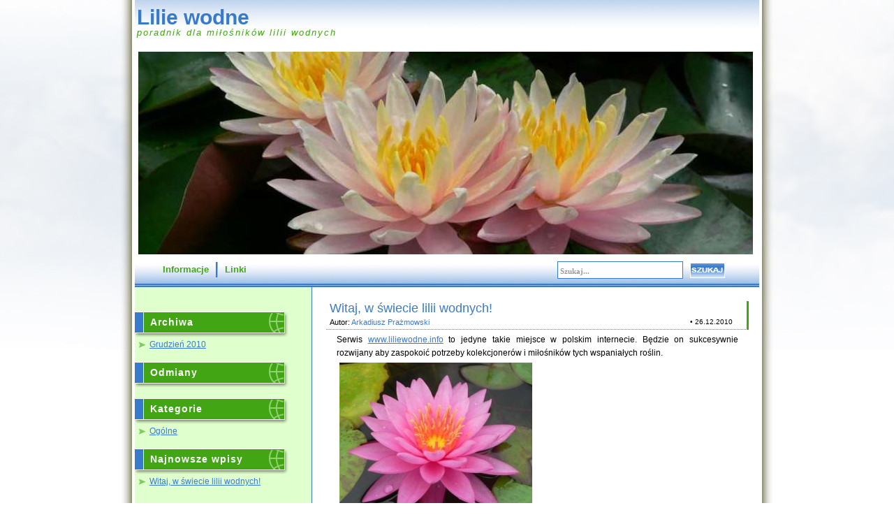

--- FILE ---
content_type: text/html; charset=UTF-8
request_url: http://www.liliewodne.info/witaj-swiecie
body_size: 2613
content:
<!DOCTYPE html PUBLIC "-//W3C//DTD XHTML 1.0 Transitional//EN" "http://www.w3.org/TR/xhtml1/DTD/xhtml1-transitional.dtd">
<html xmlns="http://www.w3.org/1999/xhtml" dir="ltr" lang="pl-PL">
<head profile="http://gmpg.org/xfn/11">
	<meta http-equiv="Content-Type" content="text/html; charset=UTF-8" />
	<meta name="generator" content="WordPress 3.0.5" /> <!-- leave this for stats -->
	<link rel="stylesheet" href="http://www.liliewodne.info/wp-content/themes/3d-realty/style.css" type="text/css" media="screen" />
	<link rel="alternate" type="application/atom+xml" title="Atom 0.3" href="http://www.liliewodne.info/feed/atom" />
	<link rel="alternate" type="application/rss+xml" title="Lilie wodne RSS Feed" href="http://www.liliewodne.info/feed" />
	<link rel="pingback" href="http://www.liliewodne.info/xmlrpc.php" />
		<link rel='archives' title='Grudzień 2010' href='http://www.liliewodne.info/2010/12' />
	<title>Witaj, w świecie lilii wodnych! | Lilie wodne</title>
	<link rel="alternate" type="application/rss+xml" title="Lilie wodne &raquo; Witaj, w świecie lilii wodnych! Kanał z komentarzami" href="http://www.liliewodne.info/witaj-swiecie/feed" />
<link rel='stylesheet' id='NextGEN-css'  href='http://www.liliewodne.info/wp-content/plugins/nextgen-gallery/css/nggallery.css?ver=1.0.0' type='text/css' media='screen' />
<link rel='stylesheet' id='shutter-css'  href='http://www.liliewodne.info/wp-content/plugins/nextgen-gallery/shutter/shutter-reloaded.css?ver=1.3.0' type='text/css' media='screen' />
<script type='text/javascript'>
/* <![CDATA[ */
var shutterSettings = {
	msgLoading: "L O A D I N G",
	msgClose: "Click to Close",
	imageCount: "1"
};
/* ]]> */
</script>
<script type='text/javascript' src='http://www.liliewodne.info/wp-content/plugins/nextgen-gallery/shutter/shutter-reloaded.js?ver=1.3.0'></script>
<script type='text/javascript' src='http://www.liliewodne.info/wp-includes/js/jquery/jquery.js?ver=1.4.2'></script>
<script type='text/javascript' src='http://www.liliewodne.info/wp-content/plugins/nextgen-gallery/js/jquery.cycle.all.min.js?ver=2.88'></script>
<script type='text/javascript' src='http://www.liliewodne.info/wp-content/plugins/nextgen-gallery/js/ngg.slideshow.min.js?ver=1.03'></script>
<link rel="EditURI" type="application/rsd+xml" title="RSD" href="http://www.liliewodne.info/xmlrpc.php?rsd" />
<link rel="wlwmanifest" type="application/wlwmanifest+xml" href="http://www.liliewodne.info/wp-includes/wlwmanifest.xml" /> 
<link rel='index' title='Lilie wodne' href='http://www.liliewodne.info' />
<link rel='start' title='Witaj, w świecie lilii wodnych!' href='http://www.liliewodne.info/witaj-swiecie' />
<meta name="generator" content="WordPress 3.0.5" />
<link rel='shortlink' href='http://www.liliewodne.info/?p=1' />

<!-- All in One SEO Pack 1.6.13.1 by Michael Torbert of Semper Fi Web Design[911,996] -->
<meta name="keywords" content="ogólne" />
<link rel="canonical" href="http://www.liliewodne.info/witaj-swiecie" />
<!-- /all in one seo pack -->

<meta name='NextGEN' content='1.7.3' />
<!--[if IE]>
<style type="text/css">
#base{
	background:none;
	filter: progid:DXImageTransform.Microsoft.AlphaImageLoader(src='http://www.liliewodne.info/wp-content/themes/3d-realty/images/bg_repeat.png', sizingMethod='scale');
}
</style>
<![endif]-->
</head>
<body>
	<div id="page_top">
	<div id="base">
		<div id="header">
			<div id="blogtitle"><a href="http://www.liliewodne.info">Lilie wodne</a></div>
			<div id="subtitle">poradnik dla miłośników lilii wodnych</div>	
		</div>
<div id="3dflash"><img src="http://www.liliewodne.info/wp-content/themes/3d-realty/images/top.jpg"  width=880 height=290 border="0" title="Lilie wodne"></div>
		<div id="menu">
			<ul><li class="page_item page-item-2"><a href="http://www.liliewodne.info/informacje" title="Informacje">Informacje</a></li><li class="separator"></li>
<li class="page_item page-item-6"><a href="http://www.liliewodne.info/linki" title="Linki">Linki</a></li></ul>
			<div class="searchbox">
			<form id="searchform" action="http://www.liliewodne.info/" method="get">
				<div class="search-field"><input type="text" value="Szukaj..." onfocus="if (this.value == 'Szukaj ...') {this.value = '';}" onblur="if (this.value == '') {this.value = 'Szukaj ...';}" name="s" id="s" /></div>
				<div class="search-but"><input type="image" id="searchsubmit" value=" " src="http://www.liliewodne.info/wp-content/themes/3d-realty/images/spacer.gif" /></div>
			</form>
			</div>

		</div>
		<div id="container"><div id="sidebar">
<ul>
	<li><div id="archives-3" class="widget widget_archive"><h1>Archiwa</h1>		<ul>
			<li><a href='http://www.liliewodne.info/2010/12' title='Grudzień 2010'>Grudzień 2010</a></li>
		</ul>
</div></li><li><div id="nav_menu-4" class="widget widget_nav_menu"><h1>Odmiany</h1><div class="menu-odmiany-container"><ul id="menu-odmiany" class="menu"></ul></div></div></li><li><div id="categories-3" class="widget widget_categories"><h1>Kategorie</h1>		<ul>
	<li class="cat-item cat-item-1"><a href="http://www.liliewodne.info/category/bez-kategorii" title="Zobacz wszystkie wpisy z kategorii &#8222;Ogólne&#8221;">Ogólne</a>
</li>
		</ul>
</div></li>		<li><div id="recent-posts-3" class="widget widget_recent_entries">		<h1>Najnowsze wpisy</h1>		<ul>
				<li><a href="http://www.liliewodne.info/witaj-swiecie" title="Witaj, w świecie lilii wodnych!">Witaj, w świecie lilii wodnych!</a></li>
				</ul>
		</div></li></ul>
</div>
<div id="content">
	<div class="spacer"></div>
			<div id="post-1" class="post">
				<div class="post_top">
					<div class="posttitle"><a href="http://www.liliewodne.info/witaj-swiecie" rel="bookmark" title="Witaj, w świecie lilii wodnych!">Witaj, w świecie lilii wodnych!</a></div>
					<div class="author">Autor: <a href="http://www.liliewodne.info/author/aurora/" title="Wpisy, których autorem jest Arkadiusz Prażmowski">Arkadiusz Prażmowski</a></div>
					<div class="date">&bull; 26.12.2010</div>
				</div>
				<div class="entry">
					<p>Serwis <a href="http://www.liliewodne.info/">www.liliewodne.info</a> to jedyne takie miejsce w polskim internecie. Będzie on sukcesywnie rozwijany aby zaspokoić potrzeby kolekcjonerów i miłośników tych wspaniałych roślin.
<a href="http://www.liliewodne.info/wp-content/gallery/mayla/mayla_3.jpg" title="" class="shutterset_singlepic16" >
	<img class="ngg-singlepic" src="http://www.liliewodne.info/wp-content/gallery/cache/16__320x240_mayla_3.jpg" alt="mayla_3" title="mayla_3" />
</a>
</p>
<div class="clear"></div>
									</div>	
				<div class="info"><span class="category">Kategoria: <a href="http://www.liliewodne.info/category/bez-kategorii" title="Zobacz wszystkie wpisy z kategorii &#8222;Ogólne&#8221;" rel="category tag">Ogólne</a></span>
									</div>
				<div class="post_bottom"></div>
			</div>


	<!--	<div id="postmetadata">
			You can follow any responses to this entry through the <a href='http://www.liliewodne.info/witaj-swiecie/feed'>RSS 2.0</a> feed. 
									Responses are currently closed, but you can <a href="http://www.liliewodne.info/witaj-swiecie/trackback " rel="trackback">trackback</a> from your own site.
					</div>

	<div id="comments">
<!-- You can start editing here. -->
			<p class="nocomments">Komentowanie Zamkniete.</p>




</div> <!-- -->
		
				<div class="navigation">
				<div class="alignleft"></div>
				<div class="alignright"></div>
		</div>
	</div>
		</div>
<div id="footer">
		<a href="http://www.liliewodne.info/feed" title="RSS Feed"><img src="http://www.liliewodne.info/wp-content/themes/3d-realty/images/rss.png" alt="Subscribe RSS" class="rss"/></a>
		&copy; 2026&nbsp;Lilie wodne<br/>
				
	
</div>
	    </div>
</div>
</body>
</html>

--- FILE ---
content_type: text/css
request_url: http://www.liliewodne.info/wp-content/themes/3d-realty/style.css
body_size: 3110
content:
/*  
Theme Name: 3D-Realty
Theme URI: http://www.rankerzseo.com/themes/index.php?wptheme=3D-Realty
Description: Flash <strong>3D animation</strong> 2-column clean and nice theme. A search engine optimized free wordpress theme designed by <a href="http://www.rankerzseo.com">Rankerz SEO Company</a>
Version: 1.0.3
Tags: valid CSS, valid XHTML, fixed width, white, blue, green, widgets, two columns, animated, 3d, flash, left sidebar, widget ready, real estate, corporate, business

The CSS/XHTML is released under GPL:  http://www.opensource.org/licenses/gpl-license.php

------------------------------------------------------------------------------- */

/* general */
body{
	margin:0px auto;
	font-size: 12px;
	font-family: Verdana, Arial, Helvetica, Sans-Serif;
	color:#000000;
	background: #fff url(images/1bg_bottom_repeat.jpg) repeat-x bottom;
	border:0px yellow solid;
}

img {
	border:0px;
	padding:5px;
	max-width: 100%; /* not working in IE6*/
}
a {color:#397aca;text-decoration: underline;}
a:hover {color: #42a514;text-decoration: none;}

h1 {font-size:30px;}
h2 {font-size:26px;}
h3 {font-size:21px;}
h4 {font-size:17px;}
h5 {font-size:14px;}
h6 {font-size:12px;}

p {margin: 0px 0px 12px 0px;}
hr {height:1px;border:none;border-top:1px dashed #397aca; width:90%;}

blockquote {
	clear: left;
	text-align: justify;
	padding: 0px 0px 0px 22px;
	margin: 10px 10px 10px 10px;
	background: url(images/quote.gif) no-repeat top left;
}
input {
	margin-bottom:5px;
	vertical-align: middle;
}
select{
	font-family: Verdana, Arial, Helvetica, Sans-Serif;
}
code{
	font: 1.1em 'Courier New', Courier, Fixed;
}
.alignleft {float: left;}
.alignright {float: right;}
.aligncenter,div.aligncenter{
   display: block;
   margin-left: auto;
   margin-right: auto;
}
img.alignleft {
	padding: 5px;
	margin: 0 7px 2px 0;
	display: inline;
}

img.alignright {
	padding: 5px;
	margin: 0 0 2px 7px;
	display: inline;
}
img.centered {
	display: block;
	margin-left: auto;
	margin-right: auto;
}
.clear {clear:both;}
.spacer {height:20px;}
/***** layout *****/
#page_top{
	margin:0px auto;
	padding:0;
	width:100%;
	background: url(images/bg_top.jpg) no-repeat top center;
	border:0px blue solid;
}

#base{
	margin:0 auto;
	padding:0;
	width:894px;
	background: url(images/bg_repeat.png) repeat-y center;
	padding:0 28px 0 28px;
	border:0px red solid;
}

#header{
	position:relative;
	width: 100%;
	height: 69px;
	background:#fff url('images/header_bg.jpg') no-repeat bottom;
}
#menu{
	position:relative;
	width: 100%;
	height: 42px;
	background:url('images/menu_bg.jpg') no-repeat left;
}
#container{
	position:relative;
	overflow:hidden;
	width:894px;
	background:url('images/container_repeat.jpg') repeat-y top center;
}
#sidebar{
	float:left;
	width:220px;
	overflow:hidden;
	color:#397aca;
	padding:20px 0 700px 0px;
	border:0px red solid;
}
#content{
	float:right;
	display:inline; 
	width:605px;
	overflow:hidden; 
	padding: 0 15px 0 10px;
	border:0px red solid;
}
#footer{
	clear:both;
	position:relative;
	background:#666;
	height:47px;
	color:#397aca;
	font-size:11px;
	font-family:Verdana, Arial;
	padding: 30px 20px 10px 50px;
	background:url('images/footer_bg.jpg') repeat-x;
}
#footer a,#footer a:hover{
	color:#666;
	text-decoration:underline;
}
/*######### header ############*/
#blogtitle {
	position:absolute; 
	top:8px;
	padding-left:3px;
	width:894px;
	font-family: Arial,Verdana; 
	font-size:30px; 
	font-weight:bold;
	text-align:left;
	color:#397aca;
	border:0px red solid;
	overflow:hidden;
	
}

#blogtitle a, #blogtitle a:hover {
	font-family: Arial, Verdana; 
	font-weight:bold;
	color:#397aca; 
	text-decoration:none;
}
	
#subtitle {
	position:absolute;
	overflow:hidden; 
	font-family: Tahoma,Arial, Verdana; 
	width:894px; 
	height:45px;
	top:40px; 
	text-align:left; 
	font-size:13px;
	letter-spacing: 2px;
	color: #42a514; 
	font-style:italic;
	border:0px red solid;
	line-height:1.1em;
	padding-left:3px;
}
#menu ul {
	position:absolute;
	top: 0px;
	left: 30px;
	height: 34px;
	width: 550px;
	overflow:hidden;
	margin:0px;
	padding:0px;
	
	
}
#menu ul li {
	display: inline;
	font-size: 13px;
	font-family:Verdana,Arial;
	font-weight: bold;
	color:#000000;
}
#menu ul li.separator {
	display: block;
	float: left;
	width:3px;
	height: 34px;
	background:url(images/menu_separate.jpg) no-repeat center;
}

#menu ul li a {
	display: block;
	float: left;
	line-height: 34px;
	color: #42a514;
	padding: 0px 10px 0px 10px;
	margin:0px 0 0 0 ;
	text-decoration:none;
}

#menu ul li a:hover, #menu ul li.current_page_item a {
	color:#397aca;
}
.searchbox {
	position:absolute;
	top:1px; 
	right: 45px;
	width:250px;
	height:30px; 
	border:0px;
}
.search-field input {
	position:absolute;
	top:5px;
	left:7px;
	width:172px; 
	height:15px; 
	font-family:Verdana;
	font-size:11px; 
	font-weight:bold;
	color:#999999; 
	padding:5px 3px 3px 3px;
	border:0px;
	background:#ffffff;
}
.search-but input {
	position:absolute;
	top:7px;
	right:5px;
	width:50px; 
	height:20px; 
	background:transparent;
	border:0px;
}
#footer img.rss{
	position: absolute;
	right: 52px;
	top: 2px;
	height:75px;
	width:70px;
}
.3dflash {
width:100%;
}
.flash-swf {
background-image: url(images/bgtab.jpg);
background-position:right;
height:290;
width:100%;
}
/***** sidebar *****/
#sidebar a{color:#397aca;text-decoration:underline;}
#sidebar a:hover {color:#42a514;text-decoration:none;}
#sidebar ul {
	list-style-type: none;
	margin: 0px 0px 0px 0px;
	padding: 0px 0px 0px 0px;
	font-family:Verdana,Arial;
}
#sidebar li {
	list-style-type: none;
	margin: 0px 0px 0px 0px;
	padding: 0px 0px 0px 0px;
	font-family:Verdana,Arial;
	
	
}
#sidebar ul ul li{
	position: relative;
	line-height: 1.7em;
	list-style-type: none;
	font-size:12px;
	border:0px red solid;
	font-family:Verdana,Arial;
	margin: 0px 0px 0px 5px;
	padding:0 5px 0 16px;
	background: url('images/sidebar_arrow.jpg') no-repeat 0px 4px;
}

#sidebar ul ul ul li {
	position: relative;
	list-style-type: none;
	font-size:12px;
	border:0px; 
	margin: 0px 0px 0px 0px; 
	line-height: 1.7em; 
	font-family:Verdana,Arial;
	background: url('images/sidebar_arrow.jpg') no-repeat 0px 4px;
	padding: 0px 0px 0px 16px;
}

#sidebar h1 {
	color: #fff;
	font-size: 14px;
	font-weight: bold;
	letter-spacing: 1px;
	margin: 10px 0px 0px 0px;
	padding: 12px 0px 0px 22px;
	height: 30px;
	font-family:Verdana,Arial;
	background:url('images/sidebar_title.jpg') no-repeat center;
	border:0px red solid;
}
#sidebar select{
	margin:5px 0px 2px 5px;
	font-size:12px;
	width:200px;
	overflow:hidden;
}

/***** content *****/

.archivetitle {
	height:20px;
	color: #666;
	font-size: 11px;
	font-weight:normal;
	padding: 10px 0px 10px 5px;
	margin: 0px 0px 0px 0px;
}
.post{
	width:605px;
	margin:0 0 20px 0;
	border:0px red solid;
}	

.post_top{
	position: relative;
	border-right: 3px #42a514 solid;
	border-bottom: 1px #42a514 dotted;
	height:40px;
	/*background: #f6f6f6;*/
}
.post_bottom{
	margin: 0 50px 0 50px;
	height:3px;
	background:url(images/line.jpg) repeat-x bottom;
}	
.posttitle{
	position:absolute;
	top:0px;
	left:5px;
	font-size:18px;
	font-family:arial;
	color:#397aca;
	border:0px red solid;

}
.posttitle a{
	font-family:arial;
	color:#397aca;
	text-decoration:none;
}
.posttitle a:hover{
	font-family:arial;
	text-decoration:underline;
	color:#42a514;
}
.date {
	position:absolute;
	font-family:arial;
	top:24px;
	right: 20px;
	font-size: 10px;
	padding: 0px 0px 0px 0px;
}
.author{
	position:absolute;
	font-family:arial;
	font-size:11px;
	top:24px;
	left:5px;
}
.author a{
	text-decoration:none;
}
.author a:hover{
		text-decoration:underline;
}
.info {
	line-height: 2em;
	font-size: 9px;
	padding:10px 10px 5px 10px;
	color:#000000;
	border:0px red solid;
}
.category{
	padding:2px 0 2px 20px;
	background:url(images/category.jpg) no-repeat top left;
}
.bubble{
	padding:2px 0 2px 20px;
	background:url(images/bubble.jpg) no-repeat left top;
}
.tags{
	padding:2px 0 2px 20px;
	background:url(images/tags.jpg) no-repeat left top;
}

.entry {
	color: #000000;
	line-height: 1.6em;
	text-align: justify;
	padding: 5px 15px 0px 15px;
}

.navigation {
	font-size: 12px;
	padding: 30px 0px 30px 0px;
}


.sorry {
	font-size: 11px;
	font-style: italic;
	margin: 8px 0px 0px 0px;
	padding: 10px 10px 10px 10px;
	border: 1px dashed #ccc;
	background:#ffffff;
}

/*** comment ***/
#postmetadata {
	font-size: 11px;
	margin: 10px 0px 20px 0px;
	padding: 5px 5px 5px 5px;
}
#comments{
	padding:0 20px 0 20px;
}
.nocomments {background: none; color: #000000;}

.commenttitle {
	color: #000000;
	font-size: 13px;
	text-align: left;
	font-weight: bold;
	margin: 0px 0 20px 0;
	padding: 2px 0px 2px 0px;
	font-variant: normal;
	border-bottom: 1px dashed #397aca;
}
.commentlist {list-style: none;margin:0px;padding:0px;}

.commentbody {
	height:100%;
	color: #000000;
	font-size: 12px;
	list-style-type: none;
	margin: 0px 0px 10px 0px;
	padding: 0px 5px 1px 5px;
	border: 0px solid #397aca;
	background:#E1E1E1;
}

.commenthead {
	height:34px;
	color: #000000;
	padding: 5px 0px 10px 0px;
	margin: 0px 0px 10px 0px;
	border-bottom: 1px dashed #666;
	background:#E1E1E1;
}
.adminbody {
	height:100%;
	color: #000000;
	font-size: 12px;
	list-style-type: none;
	margin: 0px 0px 10px 15px;
	padding: 0px 5px 1px 5px;
	border: 0px solid #666;
	background:#E1E1E1;
}
.adminhead {
	height:32px;
	color: #000000;
	margin: 0px 0px 5px 0px;
	padding: 5px 0px 5px 0px;
	border-bottom: 1px dashed #666;
	background:#E1E1E1;
}
.trackhead {
	height:34px;
	color: #000000;
	margin: 0px 0px 10px 0px;
	padding: 5px 0px 10px 40px;
	border-bottom: 1px dashed #666;
	background: #E1E1E1 url(images/track.gif) no-repeat center left;
}
.trackbody {
	height:100%;
	color: #000000;
	font-size:12px;
	list-style-type: none;
	margin: 0px 0px 10px 0px;
	padding: 0px 5px 1px 5px;
	border: 0px dashed #666;
	background:#E1E1E1;
}

.avatar {
	float: left;
	margin: 0px 5px 0px 0px;
	padding: 0px;
	background: #ffffff;
}
.commentcount {
	float: right;
	color: #aaaaaa;
	font-size: 20px;
	margin: 0px 0px 0px 0px;
	padding: 5px 0px 0px 0px;
	font-family: Georgia, Times, 'Times New Roman', serif;
}
.authorlink {color: #000000; font-size: 12px; font-weight: bold;line-height:1.5em;}
.authorlink a {color: #000000; font-size: 12px; font-weight: bold;line-height:1.5em;}
.commentlink {font-size: 10px; color: #000000;}

.trackbody p a {color: #000000;}

#commentform {
	margin:0;
	padding:20px 0 0 0;
}
#email, #author, #url {
	color: #000000;
	background: #ffffff;
	font-size: 12px;
	padding-left: 2px;
	vertical-align: middle;
	border: 1px solid #397aca;
	font-family: Verdana, Arial, Helvetica, Sans-Serif;
}
#comment {
	width: 500px;
	color: #000000;
	font-size: 12px;
	font-family: Verdana, Arial, Helvetica, Sans-Serif;
	border: 1px solid #397aca;
	padding: 2px 2px 2px 2px;
}
#submit {
	width: 180px;
	height: 20px;
	color: #000000;
	font-size: 12px;
	background: #ffffff;
	margin: 0px 0px 0px 0px;
	padding: 0px 10px 2px 10px;
	border: 1px solid #397aca;
	font-family: Verdana, Arial, Helvetica, Sans-Serif;
}

/***** widget *****/
#wp-calendar td {font-size:11px;color:#999999;}
#wp-calendar td a {font-weight:bold;text-decoration:underline;}
#wp-calendar {
	width: 210px;
	text-align: center;
	font-size:11px;
	color:#397aca;
}
.wp-caption { /*images caption*/
	text-align: center;
	color:#666666;
}

.textwidget { /*text box*/
	margin:5px 0px 5px 5px;
}

#akismetwrap{
	margin:2px 0 2px 45px;
}
.rsswidget img {
	margin-top:2px;
	margin-left:-15px;
	padding:0px;
	background:#ff0 fixed;
}

#sidebar h1 a.rsswidget{
	margin-left:-3px;
	color: #42a514;
	text-decoration:none;
}